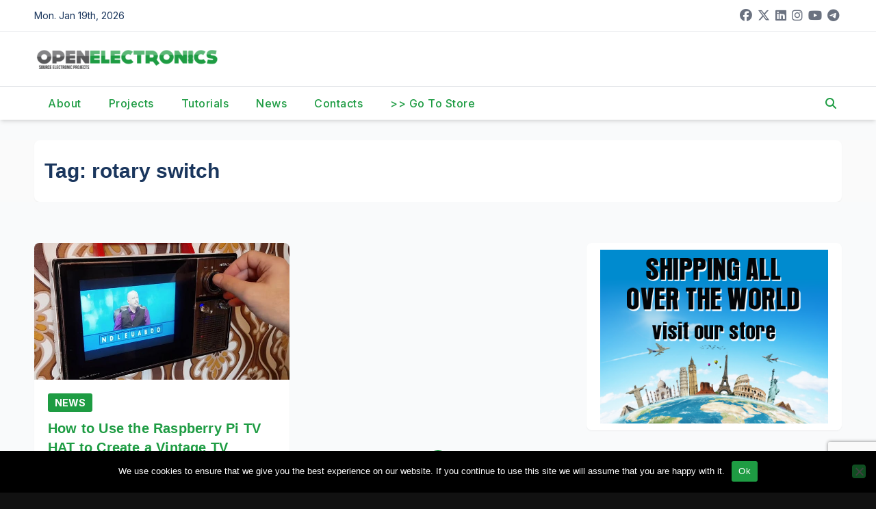

--- FILE ---
content_type: text/html; charset=utf-8
request_url: https://www.google.com/recaptcha/api2/anchor?ar=1&k=6Ldb0ocUAAAAAKKr0Y6etEKAEQSGlc8oLsPsurkE&co=aHR0cHM6Ly93d3cub3Blbi1lbGVjdHJvbmljcy5vcmc6NDQz&hl=en&v=PoyoqOPhxBO7pBk68S4YbpHZ&size=invisible&anchor-ms=20000&execute-ms=30000&cb=rpxp5ugusp39
body_size: 48700
content:
<!DOCTYPE HTML><html dir="ltr" lang="en"><head><meta http-equiv="Content-Type" content="text/html; charset=UTF-8">
<meta http-equiv="X-UA-Compatible" content="IE=edge">
<title>reCAPTCHA</title>
<style type="text/css">
/* cyrillic-ext */
@font-face {
  font-family: 'Roboto';
  font-style: normal;
  font-weight: 400;
  font-stretch: 100%;
  src: url(//fonts.gstatic.com/s/roboto/v48/KFO7CnqEu92Fr1ME7kSn66aGLdTylUAMa3GUBHMdazTgWw.woff2) format('woff2');
  unicode-range: U+0460-052F, U+1C80-1C8A, U+20B4, U+2DE0-2DFF, U+A640-A69F, U+FE2E-FE2F;
}
/* cyrillic */
@font-face {
  font-family: 'Roboto';
  font-style: normal;
  font-weight: 400;
  font-stretch: 100%;
  src: url(//fonts.gstatic.com/s/roboto/v48/KFO7CnqEu92Fr1ME7kSn66aGLdTylUAMa3iUBHMdazTgWw.woff2) format('woff2');
  unicode-range: U+0301, U+0400-045F, U+0490-0491, U+04B0-04B1, U+2116;
}
/* greek-ext */
@font-face {
  font-family: 'Roboto';
  font-style: normal;
  font-weight: 400;
  font-stretch: 100%;
  src: url(//fonts.gstatic.com/s/roboto/v48/KFO7CnqEu92Fr1ME7kSn66aGLdTylUAMa3CUBHMdazTgWw.woff2) format('woff2');
  unicode-range: U+1F00-1FFF;
}
/* greek */
@font-face {
  font-family: 'Roboto';
  font-style: normal;
  font-weight: 400;
  font-stretch: 100%;
  src: url(//fonts.gstatic.com/s/roboto/v48/KFO7CnqEu92Fr1ME7kSn66aGLdTylUAMa3-UBHMdazTgWw.woff2) format('woff2');
  unicode-range: U+0370-0377, U+037A-037F, U+0384-038A, U+038C, U+038E-03A1, U+03A3-03FF;
}
/* math */
@font-face {
  font-family: 'Roboto';
  font-style: normal;
  font-weight: 400;
  font-stretch: 100%;
  src: url(//fonts.gstatic.com/s/roboto/v48/KFO7CnqEu92Fr1ME7kSn66aGLdTylUAMawCUBHMdazTgWw.woff2) format('woff2');
  unicode-range: U+0302-0303, U+0305, U+0307-0308, U+0310, U+0312, U+0315, U+031A, U+0326-0327, U+032C, U+032F-0330, U+0332-0333, U+0338, U+033A, U+0346, U+034D, U+0391-03A1, U+03A3-03A9, U+03B1-03C9, U+03D1, U+03D5-03D6, U+03F0-03F1, U+03F4-03F5, U+2016-2017, U+2034-2038, U+203C, U+2040, U+2043, U+2047, U+2050, U+2057, U+205F, U+2070-2071, U+2074-208E, U+2090-209C, U+20D0-20DC, U+20E1, U+20E5-20EF, U+2100-2112, U+2114-2115, U+2117-2121, U+2123-214F, U+2190, U+2192, U+2194-21AE, U+21B0-21E5, U+21F1-21F2, U+21F4-2211, U+2213-2214, U+2216-22FF, U+2308-230B, U+2310, U+2319, U+231C-2321, U+2336-237A, U+237C, U+2395, U+239B-23B7, U+23D0, U+23DC-23E1, U+2474-2475, U+25AF, U+25B3, U+25B7, U+25BD, U+25C1, U+25CA, U+25CC, U+25FB, U+266D-266F, U+27C0-27FF, U+2900-2AFF, U+2B0E-2B11, U+2B30-2B4C, U+2BFE, U+3030, U+FF5B, U+FF5D, U+1D400-1D7FF, U+1EE00-1EEFF;
}
/* symbols */
@font-face {
  font-family: 'Roboto';
  font-style: normal;
  font-weight: 400;
  font-stretch: 100%;
  src: url(//fonts.gstatic.com/s/roboto/v48/KFO7CnqEu92Fr1ME7kSn66aGLdTylUAMaxKUBHMdazTgWw.woff2) format('woff2');
  unicode-range: U+0001-000C, U+000E-001F, U+007F-009F, U+20DD-20E0, U+20E2-20E4, U+2150-218F, U+2190, U+2192, U+2194-2199, U+21AF, U+21E6-21F0, U+21F3, U+2218-2219, U+2299, U+22C4-22C6, U+2300-243F, U+2440-244A, U+2460-24FF, U+25A0-27BF, U+2800-28FF, U+2921-2922, U+2981, U+29BF, U+29EB, U+2B00-2BFF, U+4DC0-4DFF, U+FFF9-FFFB, U+10140-1018E, U+10190-1019C, U+101A0, U+101D0-101FD, U+102E0-102FB, U+10E60-10E7E, U+1D2C0-1D2D3, U+1D2E0-1D37F, U+1F000-1F0FF, U+1F100-1F1AD, U+1F1E6-1F1FF, U+1F30D-1F30F, U+1F315, U+1F31C, U+1F31E, U+1F320-1F32C, U+1F336, U+1F378, U+1F37D, U+1F382, U+1F393-1F39F, U+1F3A7-1F3A8, U+1F3AC-1F3AF, U+1F3C2, U+1F3C4-1F3C6, U+1F3CA-1F3CE, U+1F3D4-1F3E0, U+1F3ED, U+1F3F1-1F3F3, U+1F3F5-1F3F7, U+1F408, U+1F415, U+1F41F, U+1F426, U+1F43F, U+1F441-1F442, U+1F444, U+1F446-1F449, U+1F44C-1F44E, U+1F453, U+1F46A, U+1F47D, U+1F4A3, U+1F4B0, U+1F4B3, U+1F4B9, U+1F4BB, U+1F4BF, U+1F4C8-1F4CB, U+1F4D6, U+1F4DA, U+1F4DF, U+1F4E3-1F4E6, U+1F4EA-1F4ED, U+1F4F7, U+1F4F9-1F4FB, U+1F4FD-1F4FE, U+1F503, U+1F507-1F50B, U+1F50D, U+1F512-1F513, U+1F53E-1F54A, U+1F54F-1F5FA, U+1F610, U+1F650-1F67F, U+1F687, U+1F68D, U+1F691, U+1F694, U+1F698, U+1F6AD, U+1F6B2, U+1F6B9-1F6BA, U+1F6BC, U+1F6C6-1F6CF, U+1F6D3-1F6D7, U+1F6E0-1F6EA, U+1F6F0-1F6F3, U+1F6F7-1F6FC, U+1F700-1F7FF, U+1F800-1F80B, U+1F810-1F847, U+1F850-1F859, U+1F860-1F887, U+1F890-1F8AD, U+1F8B0-1F8BB, U+1F8C0-1F8C1, U+1F900-1F90B, U+1F93B, U+1F946, U+1F984, U+1F996, U+1F9E9, U+1FA00-1FA6F, U+1FA70-1FA7C, U+1FA80-1FA89, U+1FA8F-1FAC6, U+1FACE-1FADC, U+1FADF-1FAE9, U+1FAF0-1FAF8, U+1FB00-1FBFF;
}
/* vietnamese */
@font-face {
  font-family: 'Roboto';
  font-style: normal;
  font-weight: 400;
  font-stretch: 100%;
  src: url(//fonts.gstatic.com/s/roboto/v48/KFO7CnqEu92Fr1ME7kSn66aGLdTylUAMa3OUBHMdazTgWw.woff2) format('woff2');
  unicode-range: U+0102-0103, U+0110-0111, U+0128-0129, U+0168-0169, U+01A0-01A1, U+01AF-01B0, U+0300-0301, U+0303-0304, U+0308-0309, U+0323, U+0329, U+1EA0-1EF9, U+20AB;
}
/* latin-ext */
@font-face {
  font-family: 'Roboto';
  font-style: normal;
  font-weight: 400;
  font-stretch: 100%;
  src: url(//fonts.gstatic.com/s/roboto/v48/KFO7CnqEu92Fr1ME7kSn66aGLdTylUAMa3KUBHMdazTgWw.woff2) format('woff2');
  unicode-range: U+0100-02BA, U+02BD-02C5, U+02C7-02CC, U+02CE-02D7, U+02DD-02FF, U+0304, U+0308, U+0329, U+1D00-1DBF, U+1E00-1E9F, U+1EF2-1EFF, U+2020, U+20A0-20AB, U+20AD-20C0, U+2113, U+2C60-2C7F, U+A720-A7FF;
}
/* latin */
@font-face {
  font-family: 'Roboto';
  font-style: normal;
  font-weight: 400;
  font-stretch: 100%;
  src: url(//fonts.gstatic.com/s/roboto/v48/KFO7CnqEu92Fr1ME7kSn66aGLdTylUAMa3yUBHMdazQ.woff2) format('woff2');
  unicode-range: U+0000-00FF, U+0131, U+0152-0153, U+02BB-02BC, U+02C6, U+02DA, U+02DC, U+0304, U+0308, U+0329, U+2000-206F, U+20AC, U+2122, U+2191, U+2193, U+2212, U+2215, U+FEFF, U+FFFD;
}
/* cyrillic-ext */
@font-face {
  font-family: 'Roboto';
  font-style: normal;
  font-weight: 500;
  font-stretch: 100%;
  src: url(//fonts.gstatic.com/s/roboto/v48/KFO7CnqEu92Fr1ME7kSn66aGLdTylUAMa3GUBHMdazTgWw.woff2) format('woff2');
  unicode-range: U+0460-052F, U+1C80-1C8A, U+20B4, U+2DE0-2DFF, U+A640-A69F, U+FE2E-FE2F;
}
/* cyrillic */
@font-face {
  font-family: 'Roboto';
  font-style: normal;
  font-weight: 500;
  font-stretch: 100%;
  src: url(//fonts.gstatic.com/s/roboto/v48/KFO7CnqEu92Fr1ME7kSn66aGLdTylUAMa3iUBHMdazTgWw.woff2) format('woff2');
  unicode-range: U+0301, U+0400-045F, U+0490-0491, U+04B0-04B1, U+2116;
}
/* greek-ext */
@font-face {
  font-family: 'Roboto';
  font-style: normal;
  font-weight: 500;
  font-stretch: 100%;
  src: url(//fonts.gstatic.com/s/roboto/v48/KFO7CnqEu92Fr1ME7kSn66aGLdTylUAMa3CUBHMdazTgWw.woff2) format('woff2');
  unicode-range: U+1F00-1FFF;
}
/* greek */
@font-face {
  font-family: 'Roboto';
  font-style: normal;
  font-weight: 500;
  font-stretch: 100%;
  src: url(//fonts.gstatic.com/s/roboto/v48/KFO7CnqEu92Fr1ME7kSn66aGLdTylUAMa3-UBHMdazTgWw.woff2) format('woff2');
  unicode-range: U+0370-0377, U+037A-037F, U+0384-038A, U+038C, U+038E-03A1, U+03A3-03FF;
}
/* math */
@font-face {
  font-family: 'Roboto';
  font-style: normal;
  font-weight: 500;
  font-stretch: 100%;
  src: url(//fonts.gstatic.com/s/roboto/v48/KFO7CnqEu92Fr1ME7kSn66aGLdTylUAMawCUBHMdazTgWw.woff2) format('woff2');
  unicode-range: U+0302-0303, U+0305, U+0307-0308, U+0310, U+0312, U+0315, U+031A, U+0326-0327, U+032C, U+032F-0330, U+0332-0333, U+0338, U+033A, U+0346, U+034D, U+0391-03A1, U+03A3-03A9, U+03B1-03C9, U+03D1, U+03D5-03D6, U+03F0-03F1, U+03F4-03F5, U+2016-2017, U+2034-2038, U+203C, U+2040, U+2043, U+2047, U+2050, U+2057, U+205F, U+2070-2071, U+2074-208E, U+2090-209C, U+20D0-20DC, U+20E1, U+20E5-20EF, U+2100-2112, U+2114-2115, U+2117-2121, U+2123-214F, U+2190, U+2192, U+2194-21AE, U+21B0-21E5, U+21F1-21F2, U+21F4-2211, U+2213-2214, U+2216-22FF, U+2308-230B, U+2310, U+2319, U+231C-2321, U+2336-237A, U+237C, U+2395, U+239B-23B7, U+23D0, U+23DC-23E1, U+2474-2475, U+25AF, U+25B3, U+25B7, U+25BD, U+25C1, U+25CA, U+25CC, U+25FB, U+266D-266F, U+27C0-27FF, U+2900-2AFF, U+2B0E-2B11, U+2B30-2B4C, U+2BFE, U+3030, U+FF5B, U+FF5D, U+1D400-1D7FF, U+1EE00-1EEFF;
}
/* symbols */
@font-face {
  font-family: 'Roboto';
  font-style: normal;
  font-weight: 500;
  font-stretch: 100%;
  src: url(//fonts.gstatic.com/s/roboto/v48/KFO7CnqEu92Fr1ME7kSn66aGLdTylUAMaxKUBHMdazTgWw.woff2) format('woff2');
  unicode-range: U+0001-000C, U+000E-001F, U+007F-009F, U+20DD-20E0, U+20E2-20E4, U+2150-218F, U+2190, U+2192, U+2194-2199, U+21AF, U+21E6-21F0, U+21F3, U+2218-2219, U+2299, U+22C4-22C6, U+2300-243F, U+2440-244A, U+2460-24FF, U+25A0-27BF, U+2800-28FF, U+2921-2922, U+2981, U+29BF, U+29EB, U+2B00-2BFF, U+4DC0-4DFF, U+FFF9-FFFB, U+10140-1018E, U+10190-1019C, U+101A0, U+101D0-101FD, U+102E0-102FB, U+10E60-10E7E, U+1D2C0-1D2D3, U+1D2E0-1D37F, U+1F000-1F0FF, U+1F100-1F1AD, U+1F1E6-1F1FF, U+1F30D-1F30F, U+1F315, U+1F31C, U+1F31E, U+1F320-1F32C, U+1F336, U+1F378, U+1F37D, U+1F382, U+1F393-1F39F, U+1F3A7-1F3A8, U+1F3AC-1F3AF, U+1F3C2, U+1F3C4-1F3C6, U+1F3CA-1F3CE, U+1F3D4-1F3E0, U+1F3ED, U+1F3F1-1F3F3, U+1F3F5-1F3F7, U+1F408, U+1F415, U+1F41F, U+1F426, U+1F43F, U+1F441-1F442, U+1F444, U+1F446-1F449, U+1F44C-1F44E, U+1F453, U+1F46A, U+1F47D, U+1F4A3, U+1F4B0, U+1F4B3, U+1F4B9, U+1F4BB, U+1F4BF, U+1F4C8-1F4CB, U+1F4D6, U+1F4DA, U+1F4DF, U+1F4E3-1F4E6, U+1F4EA-1F4ED, U+1F4F7, U+1F4F9-1F4FB, U+1F4FD-1F4FE, U+1F503, U+1F507-1F50B, U+1F50D, U+1F512-1F513, U+1F53E-1F54A, U+1F54F-1F5FA, U+1F610, U+1F650-1F67F, U+1F687, U+1F68D, U+1F691, U+1F694, U+1F698, U+1F6AD, U+1F6B2, U+1F6B9-1F6BA, U+1F6BC, U+1F6C6-1F6CF, U+1F6D3-1F6D7, U+1F6E0-1F6EA, U+1F6F0-1F6F3, U+1F6F7-1F6FC, U+1F700-1F7FF, U+1F800-1F80B, U+1F810-1F847, U+1F850-1F859, U+1F860-1F887, U+1F890-1F8AD, U+1F8B0-1F8BB, U+1F8C0-1F8C1, U+1F900-1F90B, U+1F93B, U+1F946, U+1F984, U+1F996, U+1F9E9, U+1FA00-1FA6F, U+1FA70-1FA7C, U+1FA80-1FA89, U+1FA8F-1FAC6, U+1FACE-1FADC, U+1FADF-1FAE9, U+1FAF0-1FAF8, U+1FB00-1FBFF;
}
/* vietnamese */
@font-face {
  font-family: 'Roboto';
  font-style: normal;
  font-weight: 500;
  font-stretch: 100%;
  src: url(//fonts.gstatic.com/s/roboto/v48/KFO7CnqEu92Fr1ME7kSn66aGLdTylUAMa3OUBHMdazTgWw.woff2) format('woff2');
  unicode-range: U+0102-0103, U+0110-0111, U+0128-0129, U+0168-0169, U+01A0-01A1, U+01AF-01B0, U+0300-0301, U+0303-0304, U+0308-0309, U+0323, U+0329, U+1EA0-1EF9, U+20AB;
}
/* latin-ext */
@font-face {
  font-family: 'Roboto';
  font-style: normal;
  font-weight: 500;
  font-stretch: 100%;
  src: url(//fonts.gstatic.com/s/roboto/v48/KFO7CnqEu92Fr1ME7kSn66aGLdTylUAMa3KUBHMdazTgWw.woff2) format('woff2');
  unicode-range: U+0100-02BA, U+02BD-02C5, U+02C7-02CC, U+02CE-02D7, U+02DD-02FF, U+0304, U+0308, U+0329, U+1D00-1DBF, U+1E00-1E9F, U+1EF2-1EFF, U+2020, U+20A0-20AB, U+20AD-20C0, U+2113, U+2C60-2C7F, U+A720-A7FF;
}
/* latin */
@font-face {
  font-family: 'Roboto';
  font-style: normal;
  font-weight: 500;
  font-stretch: 100%;
  src: url(//fonts.gstatic.com/s/roboto/v48/KFO7CnqEu92Fr1ME7kSn66aGLdTylUAMa3yUBHMdazQ.woff2) format('woff2');
  unicode-range: U+0000-00FF, U+0131, U+0152-0153, U+02BB-02BC, U+02C6, U+02DA, U+02DC, U+0304, U+0308, U+0329, U+2000-206F, U+20AC, U+2122, U+2191, U+2193, U+2212, U+2215, U+FEFF, U+FFFD;
}
/* cyrillic-ext */
@font-face {
  font-family: 'Roboto';
  font-style: normal;
  font-weight: 900;
  font-stretch: 100%;
  src: url(//fonts.gstatic.com/s/roboto/v48/KFO7CnqEu92Fr1ME7kSn66aGLdTylUAMa3GUBHMdazTgWw.woff2) format('woff2');
  unicode-range: U+0460-052F, U+1C80-1C8A, U+20B4, U+2DE0-2DFF, U+A640-A69F, U+FE2E-FE2F;
}
/* cyrillic */
@font-face {
  font-family: 'Roboto';
  font-style: normal;
  font-weight: 900;
  font-stretch: 100%;
  src: url(//fonts.gstatic.com/s/roboto/v48/KFO7CnqEu92Fr1ME7kSn66aGLdTylUAMa3iUBHMdazTgWw.woff2) format('woff2');
  unicode-range: U+0301, U+0400-045F, U+0490-0491, U+04B0-04B1, U+2116;
}
/* greek-ext */
@font-face {
  font-family: 'Roboto';
  font-style: normal;
  font-weight: 900;
  font-stretch: 100%;
  src: url(//fonts.gstatic.com/s/roboto/v48/KFO7CnqEu92Fr1ME7kSn66aGLdTylUAMa3CUBHMdazTgWw.woff2) format('woff2');
  unicode-range: U+1F00-1FFF;
}
/* greek */
@font-face {
  font-family: 'Roboto';
  font-style: normal;
  font-weight: 900;
  font-stretch: 100%;
  src: url(//fonts.gstatic.com/s/roboto/v48/KFO7CnqEu92Fr1ME7kSn66aGLdTylUAMa3-UBHMdazTgWw.woff2) format('woff2');
  unicode-range: U+0370-0377, U+037A-037F, U+0384-038A, U+038C, U+038E-03A1, U+03A3-03FF;
}
/* math */
@font-face {
  font-family: 'Roboto';
  font-style: normal;
  font-weight: 900;
  font-stretch: 100%;
  src: url(//fonts.gstatic.com/s/roboto/v48/KFO7CnqEu92Fr1ME7kSn66aGLdTylUAMawCUBHMdazTgWw.woff2) format('woff2');
  unicode-range: U+0302-0303, U+0305, U+0307-0308, U+0310, U+0312, U+0315, U+031A, U+0326-0327, U+032C, U+032F-0330, U+0332-0333, U+0338, U+033A, U+0346, U+034D, U+0391-03A1, U+03A3-03A9, U+03B1-03C9, U+03D1, U+03D5-03D6, U+03F0-03F1, U+03F4-03F5, U+2016-2017, U+2034-2038, U+203C, U+2040, U+2043, U+2047, U+2050, U+2057, U+205F, U+2070-2071, U+2074-208E, U+2090-209C, U+20D0-20DC, U+20E1, U+20E5-20EF, U+2100-2112, U+2114-2115, U+2117-2121, U+2123-214F, U+2190, U+2192, U+2194-21AE, U+21B0-21E5, U+21F1-21F2, U+21F4-2211, U+2213-2214, U+2216-22FF, U+2308-230B, U+2310, U+2319, U+231C-2321, U+2336-237A, U+237C, U+2395, U+239B-23B7, U+23D0, U+23DC-23E1, U+2474-2475, U+25AF, U+25B3, U+25B7, U+25BD, U+25C1, U+25CA, U+25CC, U+25FB, U+266D-266F, U+27C0-27FF, U+2900-2AFF, U+2B0E-2B11, U+2B30-2B4C, U+2BFE, U+3030, U+FF5B, U+FF5D, U+1D400-1D7FF, U+1EE00-1EEFF;
}
/* symbols */
@font-face {
  font-family: 'Roboto';
  font-style: normal;
  font-weight: 900;
  font-stretch: 100%;
  src: url(//fonts.gstatic.com/s/roboto/v48/KFO7CnqEu92Fr1ME7kSn66aGLdTylUAMaxKUBHMdazTgWw.woff2) format('woff2');
  unicode-range: U+0001-000C, U+000E-001F, U+007F-009F, U+20DD-20E0, U+20E2-20E4, U+2150-218F, U+2190, U+2192, U+2194-2199, U+21AF, U+21E6-21F0, U+21F3, U+2218-2219, U+2299, U+22C4-22C6, U+2300-243F, U+2440-244A, U+2460-24FF, U+25A0-27BF, U+2800-28FF, U+2921-2922, U+2981, U+29BF, U+29EB, U+2B00-2BFF, U+4DC0-4DFF, U+FFF9-FFFB, U+10140-1018E, U+10190-1019C, U+101A0, U+101D0-101FD, U+102E0-102FB, U+10E60-10E7E, U+1D2C0-1D2D3, U+1D2E0-1D37F, U+1F000-1F0FF, U+1F100-1F1AD, U+1F1E6-1F1FF, U+1F30D-1F30F, U+1F315, U+1F31C, U+1F31E, U+1F320-1F32C, U+1F336, U+1F378, U+1F37D, U+1F382, U+1F393-1F39F, U+1F3A7-1F3A8, U+1F3AC-1F3AF, U+1F3C2, U+1F3C4-1F3C6, U+1F3CA-1F3CE, U+1F3D4-1F3E0, U+1F3ED, U+1F3F1-1F3F3, U+1F3F5-1F3F7, U+1F408, U+1F415, U+1F41F, U+1F426, U+1F43F, U+1F441-1F442, U+1F444, U+1F446-1F449, U+1F44C-1F44E, U+1F453, U+1F46A, U+1F47D, U+1F4A3, U+1F4B0, U+1F4B3, U+1F4B9, U+1F4BB, U+1F4BF, U+1F4C8-1F4CB, U+1F4D6, U+1F4DA, U+1F4DF, U+1F4E3-1F4E6, U+1F4EA-1F4ED, U+1F4F7, U+1F4F9-1F4FB, U+1F4FD-1F4FE, U+1F503, U+1F507-1F50B, U+1F50D, U+1F512-1F513, U+1F53E-1F54A, U+1F54F-1F5FA, U+1F610, U+1F650-1F67F, U+1F687, U+1F68D, U+1F691, U+1F694, U+1F698, U+1F6AD, U+1F6B2, U+1F6B9-1F6BA, U+1F6BC, U+1F6C6-1F6CF, U+1F6D3-1F6D7, U+1F6E0-1F6EA, U+1F6F0-1F6F3, U+1F6F7-1F6FC, U+1F700-1F7FF, U+1F800-1F80B, U+1F810-1F847, U+1F850-1F859, U+1F860-1F887, U+1F890-1F8AD, U+1F8B0-1F8BB, U+1F8C0-1F8C1, U+1F900-1F90B, U+1F93B, U+1F946, U+1F984, U+1F996, U+1F9E9, U+1FA00-1FA6F, U+1FA70-1FA7C, U+1FA80-1FA89, U+1FA8F-1FAC6, U+1FACE-1FADC, U+1FADF-1FAE9, U+1FAF0-1FAF8, U+1FB00-1FBFF;
}
/* vietnamese */
@font-face {
  font-family: 'Roboto';
  font-style: normal;
  font-weight: 900;
  font-stretch: 100%;
  src: url(//fonts.gstatic.com/s/roboto/v48/KFO7CnqEu92Fr1ME7kSn66aGLdTylUAMa3OUBHMdazTgWw.woff2) format('woff2');
  unicode-range: U+0102-0103, U+0110-0111, U+0128-0129, U+0168-0169, U+01A0-01A1, U+01AF-01B0, U+0300-0301, U+0303-0304, U+0308-0309, U+0323, U+0329, U+1EA0-1EF9, U+20AB;
}
/* latin-ext */
@font-face {
  font-family: 'Roboto';
  font-style: normal;
  font-weight: 900;
  font-stretch: 100%;
  src: url(//fonts.gstatic.com/s/roboto/v48/KFO7CnqEu92Fr1ME7kSn66aGLdTylUAMa3KUBHMdazTgWw.woff2) format('woff2');
  unicode-range: U+0100-02BA, U+02BD-02C5, U+02C7-02CC, U+02CE-02D7, U+02DD-02FF, U+0304, U+0308, U+0329, U+1D00-1DBF, U+1E00-1E9F, U+1EF2-1EFF, U+2020, U+20A0-20AB, U+20AD-20C0, U+2113, U+2C60-2C7F, U+A720-A7FF;
}
/* latin */
@font-face {
  font-family: 'Roboto';
  font-style: normal;
  font-weight: 900;
  font-stretch: 100%;
  src: url(//fonts.gstatic.com/s/roboto/v48/KFO7CnqEu92Fr1ME7kSn66aGLdTylUAMa3yUBHMdazQ.woff2) format('woff2');
  unicode-range: U+0000-00FF, U+0131, U+0152-0153, U+02BB-02BC, U+02C6, U+02DA, U+02DC, U+0304, U+0308, U+0329, U+2000-206F, U+20AC, U+2122, U+2191, U+2193, U+2212, U+2215, U+FEFF, U+FFFD;
}

</style>
<link rel="stylesheet" type="text/css" href="https://www.gstatic.com/recaptcha/releases/PoyoqOPhxBO7pBk68S4YbpHZ/styles__ltr.css">
<script nonce="vXlNtfmZ5KQXmYvaxEI97A" type="text/javascript">window['__recaptcha_api'] = 'https://www.google.com/recaptcha/api2/';</script>
<script type="text/javascript" src="https://www.gstatic.com/recaptcha/releases/PoyoqOPhxBO7pBk68S4YbpHZ/recaptcha__en.js" nonce="vXlNtfmZ5KQXmYvaxEI97A">
      
    </script></head>
<body><div id="rc-anchor-alert" class="rc-anchor-alert"></div>
<input type="hidden" id="recaptcha-token" value="[base64]">
<script type="text/javascript" nonce="vXlNtfmZ5KQXmYvaxEI97A">
      recaptcha.anchor.Main.init("[\x22ainput\x22,[\x22bgdata\x22,\x22\x22,\[base64]/[base64]/[base64]/KE4oMTI0LHYsdi5HKSxMWihsLHYpKTpOKDEyNCx2LGwpLFYpLHYpLFQpKSxGKDE3MSx2KX0scjc9ZnVuY3Rpb24obCl7cmV0dXJuIGx9LEM9ZnVuY3Rpb24obCxWLHYpe04odixsLFYpLFZbYWtdPTI3OTZ9LG49ZnVuY3Rpb24obCxWKXtWLlg9KChWLlg/[base64]/[base64]/[base64]/[base64]/[base64]/[base64]/[base64]/[base64]/[base64]/[base64]/[base64]\\u003d\x22,\[base64]\x22,\x22al8gwp/CpMOmC8KufsKZW2sFw5bCjyUZNhY/wrnCowzDqMKXw6TDhX7CnsOmOTbCm8KYDMKzwo3CjEhtfMKzM8ORSMKFCsOrw5/CpE/CtsK3RmUAwrBtG8OAGXMDCsK5B8Olw6TDlsKCw5HCkMOoGcKAUzRlw7jCgsKtw6Z8wpTDtlbCksOrwpPCqUnCmTbDkEwkw4DCsVV6w5LClQzDlWVfwrfDtFbDuMOIW2fCg8Onwqd7T8KpNGs1AsKQw5Zjw43DicKPw4bCkR8/YcOkw5jDjcKXwrx1wocFRMK7Q0vDv2LDscKjwo/CisKYwphFwrTDmEvCoCnCtsKgw4BrdW9Ye2PCmG7CiDDChcK5wozDqsOPHsOuXsOtwokHDMKVwpBLw7F7woBOwoFeO8Ozw7HCjCHClMK8VXcXGcKLwpbDtB5DwoNgdsKnAsOnThjCgXRHPlPCujxbw5YUX8KKE8KDw6nDnW3ClQfDgMK7ecOIwpTCpW/CkVLCsEPCmx5aKsKQwqHCnCUmwoVfw6zCjXNADU00BA0iwqjDozbDtsOzSh7Cg8OqWBdawoY9wqN9woFgwr3DjlIJw7LDvx/Cn8OvAW/CsC42wqbClDgsE0TCrAQ+cMOEWGLCgHEnw77DqsKkwqUndVbCrV0LM8KTL8OvwoTDlwrCuFDDr8OmRMKcw7XCi8O7w7VwIR/DuMKsVMKhw6R4KsOdw5sGwrTCm8KOB8KBw4UHw5IRf8OWUE7Cs8O+wrd3w4zCqsKJw7fDh8O7MxvDnsKHDi/CpV7Ci3LClMKtw5EsesOhWlxfJTJMJ0EIw43CoSELw5bDqmrDpcOGwp8Sw6XCn24fFgfDuE8BB1PDiBQlw4oPCxnCpcOdwrjCnyxYw5Jfw6DDl8K+woPCt3HCoMOIwroPwp7Cj8O9aMK8EA0Aw6QLBcKzQsKVXi5zcMKkwp/CjxfDmlpvw7BRI8K+w73Dn8OSw5h5WMOnw7XCk0LCnlY+Q2Qjw5tnAlDClMK9w7FpGChIQlsdwptvw5wAAcKKNi9VwoM4w7tiUQDDvMOxwqBFw4TDjn50XsOra1d/SsOXw6/[base64]/CoRZtw7TCnAIxBsOAFMO9woDCvGAxwp3DrUvDg3fCp2bDnHzCkzDDrcK3wpEnd8KbTEnDrQ/CtMObA8O7blfDlX/CimfDmz/ChsOOCRo1wpBdw5vCusKMw4LDkEnDvMOWw6rCi8ORVwrCggbDvcOzEMKRWcO3csO4VMK2w6rDmsOxw7UdeW/CiQnCmcOGZMOVwq7ClcOTGGo7AMOpwrhtSy8vwq5ALDHCqMOrJcKhw5dQccK/w6wdwo3DpMKiw5fDv8OlwpbCjcKmYW7CgwUFwobDgivCh3nCiMKZBsO4w5BUC8KAw7RYY8Oqw5t1WVArwoljwpvCkMKbw53Dg8OtdiQZTsODwonClV/Cv8KHacK4wrbDiMOXw5DCtifDvcOtwosWFcOhMGg7IcOIB3PDr3QlfcOzBcKTwrdvAsOZwp3CoikECGIow7sBwqzDlcO5wr/CicKJSB1TUsKlw5Ydwq3CsEFrUMKLwrHCtMO9L2lpHsOcw69Wwq/Cu8K/CELClWzCjsKkw58ow7rCm8KpRMKuPDfDhsOwJHvCv8Ojwp3CkMKhwo1sw7XCssKfSMKGasKaX1HCnsOWTsK9w4kXYEYdwqPDoMOjf2UVOcKGw7sowr/DvMO8CMKuwrYGwp5YP24Qw58Kw5xcGW9ZwpZww43Dg8KOwqXDlsOGLH3CuWrDg8OWwo4Ewq99w5kIw5A3wrlywo/[base64]/Mm9Ic8O5UsKAA8O4w6kZNMOewo7DvMO3UE/Dj0PDgsKyFsOfwq4zw6/CksOew6jCp8KSJT7DocOqJUHDhcK0w7zCpsKAEjPClcOwLcKFwoR3wq/ClcKVZyDCi3VQZcKfwq3CgAzClXFxU1DDlsOUfVvCtlLCm8OJIQ0EOkjDlz7Cu8K8UxjDk1fDgcONesOww7Yvw5zDhMO4wo54w5vDjwFvwrHClCrChiLDv8OKw6EMWjrCl8Kxw7/CuTnDh8KNL8Olwrc4LMOiGUfCgcKmwrnDmnnDt0FPwrRnP1cyRF4Pwr02wrHDr21sFcKRw4RaWsKYw5fCpMOewpbDmQBGwo46w40lw5VUZhHDtQ8WGMKCwpzDog3DsyZPJWHCmMOTMcOrw4TDhVvCjnlgw5M7wpnCuA/DlBLCm8O1MMOwwrgiCHzCv8OURsK/PcKAd8OMcsOfNcKFw4/CgHVVw6l8UEUBwo55wqEwH3MfKcK8BsOTw5TDt8KSInjCox5xUgbCjAjCulzCiMKUQsK8c3/DsStvTMOGwrXDqcKRw5g2fGZPwr40Qg7CsUN4wpd0w5NwworCo1PDvsO9wrvDo0PDkX1swpjDqMKRX8OWOk3Dl8Klw4oXwpnCpnAPfcKSOcKLwogAw5o4wrsXK8KuSyU/wqvDuMKmw4jDjFLCtsKaw6k/w4oWa2Uew6Qed20bW8K3wqfDthLCu8OOOsO/wqFTworDn0FcwrHDuMOVw4JdKMOJYMKcwr9uw4jDgMKiHcO9cgYcw60MwpbCmMK3E8Oawp/CjMKvwovCglQnOMKcw4ADbiBxw7/CgxTDkBDChMKVdh/ClgrCncKdCh8UWSYDYMKsw4dTwpsnJiPDv0Rvw6rDjA4XwrPCnhnDrsOPKTxLw5kPfillw7Fyc8OWUsKBw6E1F8KVFHnCqBQMbz3DgcOuUsK5CUpIaxzDmsO5Dm7CjlLCj1PDtkc/wpLCvMOtXMOYw4nDhMOjw4vDj0gGw7fCrzDDogzCnQFxw7R+w6/DrsOzw6/[base64]/DlWBywoJVw7bDqC/CnR0OVAhTw453N8OXwp/Cu8OmwqDDv8K6w7Qxwpltw49VwpE5w43Dk2vCncKLdMKdZ28+SMKuwotnW8ONBD9waMOibinCiz9OwosUTcKFCGTCvG3CisKdBsO9w4/DjX/[base64]/w7ASacOyIwvDn8O+w6TCq1MXPMOUwoLDgHPCiGhDN8KGSULDvsKXIwDDsW/Dn8KAPMK5wqFjE37CvhzCgmlew7DDigbDpcOKwqdTISA1GRt8FV0VPsOiwogUQWvClMO7wo7DicOlw5TDul3DpcKfw5fDpMOnw5ksPyrDm2k7wpbDl8OoAcK/w6PCt2fDm2E9w5Ipwr5IacOlwq3Cu8OjWxBoJTrDmj1cwqzDpMK9w7l8b2LDhlY7w7lyRcOCwp3Ct3QCw4t2WsOAwrABwoEMcQNUwoQxMR1FIwnCjsO3w7A1w5LDlHQ/[base64]/CrsK4XcOEw4DComlGw7DClkoAw6RFG8KgF2bCp39VQsOAesKROMKbw5sKwq8QW8OJw7jCq8OwTFfDh8KPw5PDgsKCw6Z/wo8eU3Uzwo/DvEAhHMKgH8K/VsOow6snYSDCi2pABnt/[base64]/XMOMw7TDqMOQw77CpMOmDGLCkxPDtcKpYMOHw7F+wqXCkcOjwqRZw6B/Uh8kw73CmsO+HcOow7BYworDkHfClQ7Cu8OWw7bCp8O8cMKfwpoWwofCrsOYwqBFwprDgArDmRDCqEJIwrPCpkTCkCJUesKGbMOew5R/w73DmcOeTsKTLn1ydMOHw4bDpsOvw4zDkcKlw4rCo8OCGMKcRxHCrFfDhsOvwp3DpMOgw4jCu8KhNcOSw7sPa2FeC1/DmcO4LMOswqFyw7ZYw6bDncKSw68pwqrDncKoYMOKw4Uxw5c8CMOdch7Co0HClVRhw5HCiMKPPCXCs1E3LEbCgMKNPcKOwpIHw6vDqsO1eSJqM8KaHU9fFcOpSWLCpwF+w4HCqHFRwp/Ck0jCvj4Vw6YwwqXDpsOjwqDClAwTJMOld8KuRglwdz3DpjDChMK+wpvDozVOw5LDisKrMsKAK8KWVMKdwrTCmkTDvcOsw7pCw6BCwrzCtgDCgDMxFcO2wqfCksKIwoslZ8OpwrzCvMOSHD3DlDDDlgzDn2EPVW/Dp8O9woFJCG7DmRFXDkc4wqdzw7HCpTRyY8OFw4B2YMKgQAk1w5sMZsKOwqcmwp1JMk5HU8OUwpt7dGbDlsKbDsKsw4sIKcOPwoMGX0DDrWfDjETDnk7CgExMw4lyZMKTwrRnw4QzZhjCocORGcOPw4bDu3/Duj1Qw4nDuVbDoFjCjsO7w4jCjyoLQHLDr8OUwqZ+wpUgDsK3GXHCl8KlwoTDrzUMLWvDtcOmw7Y3MH7CrsO5wplswqvDl8OMbCdIY8Kew7tJwp7DtcOpKMKyw7PDpsKJw6JGBldJwp3Ciy7Ch8KWwrbCksKcO8OIw6/CkiB6w4LCj2sQwpXCtVw0wokhwr/DgWMQwpM/w6XCqMOsf3vDixzChDLCkidHw4/Cj2zCvRzDr3vDpMKow4vCpQImVMOFwpHDnVd5wrTClz3CtXrDvsKtZcKeUWLCjcOOw63Dn27Dqj8+wp9AwqDDvsK1C8KKZcOXdsKewq1ew7dwwoQ4wqkrw7PDk0jDj8KWwqrDsMO8w7/[base64]/DhcOew5LDiis9YMOoUsKtPArDliPDjDjDicKCZGjCqTtawplXwo/[base64]/[base64]/CkmjCscOdwr8uJ8O9w5TDtMKudibCtsOZY3/Cv2Z6wpTDmAdZw5howqh1w6Ipw4nDj8ODIMKzw7IOfRAhAcKuw4xWwq0LXiJfMAzDj3TChnxyw6XDq2VvUVsFw4lNw7jDn8O8b8Kyw6XCp8OxK8O8L8OowrM6w63Cjmtnwo5TwpJTC8OHw6DCusOmRHXCmsKTwpx5AsKkwr7CiMKiVMOtwoBmNgLDnVd+w5HCkB/DkMOgFsOPKxJXw4DCgT8fw7N4DMKMCUnDj8KFw7U6w4nCh8KsVcOhw5c1McK5AcOJw7hVw65ww7/Dq8OLw7k+w7bCh8ObwrDDj8KiIsOrw4wjZ0tAZsKLSWXCjmLCvRTDr8KEYFwBw7h7w5Mrw4nCk25jw7fCuMK6wocOBcOpwrnDpkUJwqR7FWHCoFdcw4REPkBcew/CvHwaPBl4w6tTwrZPwqTCp8Kgw7/DoG7DkD9uw6zCrVRpVR/CksOJdhlFw5Z6Wy/Co8O6wonDh1jDp8KFwqBew5LDq8OePsKiw4sNw4vDk8OkQ8KVD8Ktw6LDqELDk8KXZcKCwo9yw4A5O8OBw7M6w6caw7zChx7DrUTDmC5bT8KsYsKFGMKUw50pb1IMO8KYSDbDswpgGMKHwpljAQE/woPCs3bDucOKHMOtwqnDgV3DpcOiw4vCpGMJwoPCrGPDm8OKw6pubsKJMsKUw4zCs2UQI8KWw7gnIMOWw4lCwqFRJwxYwozCiMK0wpM7VMKSw77CszUDb8O2w7cwCcK/wqZJKMO/wp3CqEnCosOVasO5AVzDkxALw7LCvmPComcgw51QTQNGKCZ4w7RjTDlOw47DrQwPP8O5Z8KXKhoVFDjDsMKSwoxDwp3Ds04iwr7DrApoDcKZasKYclzCmDzDo8OzMcOYwrnDucKHBcK3U8OsHjMZw4BwwpXCoiJEV8O/wqkywoHDg8OMEC7DhMOrwrlldkrDh3xRwpbDoA7DlsK+GcKkKsO/S8KeIT/DvxwEU8K3QsO7wpjDuxZPCsOLwpJSODvDosKHwoTDoMKtDgtnw5nConvDskAmwowlwohlwr/CmjsMw6w4wp9cw7zCr8Kqwp96FA5RFlgEPlfCvkvCm8OcwpVFw5R9CsODwrRySCEGw7IFw5XDvMO2wplrPXvDoMK0L8ObRsKKw5vCrcOuNUvDrSMBHMK1aMOBwobCmmdzHyYANcO9dcKbWsK+wr1gwojCgMKvMn/ChsKnw58SwqErw5bDlxw0w74PfCgzw53Cr24oPmwew7HDhk4MZFHDmMO3Zh/DicOew5dLw6ZxSMKmIBtUPcOOJwEgw6Rkw6Bxw5PDocOhw4FwOx1wwpdSDcKXwoHCkmtNbjprwrcTUl/Dq8OJwoVJw7IkwpzDs8Ktw5oNwr9rwqHDg8Kew5HCtVHDvcKLeg13AkBvwoIDwqEsUsKQw5TDjABfHU3DsMOWwqNHwr52T8KPw6VsXl3CkxpcwqMGwrjCpwTCgws0w7/DoVPDmR3DvsODw6ACFloZw5lfasO8WcKswrDCr0TCm07CimvDkMO0wojDhMKUecKyFMO/w7swwr4bGSVKR8OYPcOewpsVWglUbU8LTsO2PU1ZQzzCg8KDwoV/wqkFDh/Dm8OLYsOXJsKMw4jDisKTGg1Sw4rCplRzwql+UMKOTMO3w5zDulfCj8K1RMKGwokZS1rDlsKbw79hwpJHw6vClMOPEMK/ci0MYMKdw6rDocOYwqscb8OPwrvClcKnXE1HasKVw5gawqYGSMOEw4kOw6kUW8Kaw6UZw5A9AcOAwokJw7HDimrDi2DCsMKPw5Y5w6DCjD3Drgktf8Ksw6AzwprClMKJwoXDnmvDgMOSw7hnR0rCv8Opw5HCrF/DucOSwq7DozXDlMKzZsOeZXRyN1vDkBTCk8OGcMKdGMKiYgtFciZuw6I7w7XCjcKoAMO0EcKqw5B5UwhlwooYAS/Dkxl1QXbCiT3CgsKJwqHDi8OKwoZ2InHCjsKWwrTDrDoQw7hmUcKZw6HDs0TDlANVY8KDw6shJ3l7WsOnHMKBKxjDoyDCsjMRw4vCsV57w4TDlgN7w5zDihI9CzsxKlbCnMKBSDtwc8OOVFsBwq14Ci0rZFN8QXMTwrTDk8KnwqHCtnnDswswwr4/w7bDuG/Cr8KBwrk4AnRPesOHw4/Cn1Jvw73DqMKNWA/CmcOJRMKyw7QDwovDhTldTTh1AHnCqBlYA8Oowo5jw4IrwptOwoDCtcOHw4tUSg4MMcKAw518K8KEYMOJFRjDuhk7w5PCmAbDisKefFTDlcOMwqjCk1wZwrTCicKOUMO+wpPDhU0IDwjCsMKQw6/CjMK1IRlrTDwMR8KDwp7ClMKgw7vCvVTDjSrDmcK5wp3DtEpNBcKzOMO+RE0MXsOdwpVhwpQVECrDp8OmT2FxJsOjw6PChhBhwqpOBklgTk7CnT/ClsO6w7PCtMK3Bi/DpMKSw6DDvMK1PAVMDlfClcOGMmrDtwtMwqJBw50CJ2/[base64]/ChTjCjcOgaMOjwqPDrMOsAlZcFlXCn1ktMzcmEMK/w5Uvw6kUSm8VDsONwpkjb8OzwohHW8Olw5gFw5rCjTnCmz1RG8K7wqnCvcKhw67DpMOsw7vCssOEw53Cg8K6w4dJw5RPI8ONb8K0w69Gw7vCkTpWLFcuI8O4SxJ5f8OJEXDDszRBDEkwwqXCvsO4w7LCnsKVd8OkUsKPf2Nsw7IlwqjCuXRhasKiXW/Cgl7CmcKtH0TCvcKLIsO/JRwDHMOxI8OdHlbDnjV/wrduw5E/SsK/w5LCvcKOw5/[base64]/w4bCosOew5gCwr3DjcOLw4zDhURBdFLCjFcOwqjDjMO7ETbChcO8YMKbJ8OSwr/DqypvwoXCv00nHV3Dm8OPd24NVhFewqsBw5xsEsKTScK/UwtZBBbDnMKNYgsHwpUOw6VGOcOjcwQZwrnDoyxOw47Cp14LwqvCjMKnMAp0fUIwBy8wwqzDq8Oiwrhpw7bDuW/Dh8KuHMK7L3XDv8OcYMKMwrrCtRzCicO+TsKxCEfCjyLDjcKpN3DDhxvDpsK/bcKfEUwXOVBmHFfCs8OQw41xwrYhJQdjw6jCssKLw4nDtMOtw4LCjTAoPMOiJAvDvDhbw4/Cs8OqYMOhwrfDgCDDksKjwoBYBcOmwoPCssK6byVPWMKow43DoWICPx9xw5LDnMONw70KUSPCgsKUw6nDoMKFwqTChTUjw6plw77DhSPDvMO7QUBLIXdBw6ReZsKUw5V2Zl/DrMKVwo/DvVEjPMK/KMKHw4grw4tvGsK/OB3DtTIIIsOGwo9Qw44FRlw7wpVJNg7CtDLDisOBw4NjEsO6R2nDicKxw5TCuTbDqsO4w4TDvsKsTcORMxTCmsK9w5rCkxIqZGTDmk/DoCTDocKaK1wzfcKwMsObFFYnDhMcw65PfzzDmDdhLCBwesOeAD7Ck8Kaw4LDpSYRU8O2ST/[base64]/CsOcNsKAVMK3Z8O/[base64]/DrMOaQlYZV8ObWMOYwq8obcK4w4cIC3hnw5/[base64]/DkcOrD2XDvcK5D8K3AThnD8Klw4RXbMKsw7Vuw4HClj7CrcK/aT7ChjbDkwXDncKww7YoacKjwq/CrMOCG8KEworCiMOKwqFPwq3DgMOVPREWw5bDimE6ZQzCmMOrHMO4JSUaWMKGMcKeS1Acw64hOj7CvDvDtGvCh8KtBcO+AsKVw6RMZVV1w5NbDcOyXRc6dRLCr8O1w4oPL3l/wotqwpLDuWTDj8OQw5jDkkwfNzV7SG03w6dtw7d5w60HOcO/dcORNsKbTE0gERfCqGIwJcO2ZTgYwpDCpSEywqjDlm7CknPDocK+wpLCkMOua8OiY8K/aXXDgVTCncOBw6rDicKWIxvCv8OQaMK7w4LDhDHDsMKlYMKePG5bTyo6D8KDwoXCknHCtsOAAMOcw7TCm17Dr8Olwp0nwr8Iw74xFMKCLgTDi8KRw6LCk8Ojw4cewrMIFx/CgVEwaMOtw4nCmkzDg8O+d8OQdcKtwox9w7/DvQfDk3B2SsKoZ8OvFlRXMsK4Y8OkwrYBMsOddFfDoMK5w4/DkcK+ZXnDoGUUS8KLdmnDmMO7wpQKwqlBeBAZbMKSHsKYw4LCjcO0w7DCssOaw5PCvHTDrcKnw4hdGxnCo0/CuMKbfcOLw6DClV1kw6rDiRQFwrHDuXTCtxYsccOJwoJRw4xKwoDCssKxw5rDpkMjJH3DtMK7eRp/[base64]/CpMKJw6rDoj7CtMOxUQvDqTZzwpIkEcKXNAfDlX7DsihrM8OGVwjChEhGw7bCpz9Mw5HCjQfDk0VMwrlPVR0mwoJFwpB7SDfCtH58SMOsw5ANwqjDrsKvBcOkacKkw6zDr8OrbUZTw6DDjMKKw4xbw4vCtE3CsMO4w41Cwp14w5/[base64]/DmMOESsO0Y8K1RRPCpMK3H8Opw5Znw55SI0EuR8KowqvCjnvDsSbDuwzDjsKowrlRw7FSwozCpFRNImYPw6ZjehvCvSU5XTTCvhrCsGZpAxAXJm/CosOeCMO6eMOrw6/CmRLDocK5McOqw6J3e8OXBHfCmcK/N0NAMcOjIhjDpMK8czzCi8OqwqrDtsOtCcKmPMKYYnNNMg3DusKpECbChsOFw4HCh8OHXjjCqQAWCcOQHELCvsKrw40uK8OOw5dhDMKxLsKzw7HCp8K5wq/CtMOcw7tVbsKlwo88Lxo/[base64]/w6/Cv8KDw5rDlcKrdMO/wpfDgx3CocOAwoLCvnApAsOswo9ywrQWwo92wrE4wpp0wolyKlNBLMKAYcK2wrdUIMKNwrrDs8Oew4XDgMK6AcKSGBrDu8KyASsaAcOFeQLDgcKMTsOsBCNQBsKZB1YHwpTDnDsCdsO6wqMqw57Ct8Kewq3CnMK+w53CgyPCrHPCrMKadAUiQwkCwp/CiEDDiEfCnyDCssK9w7orwpkpw6B6W1R8WTLCjwMMwoMOw7ZSw6LDvQnDkyvDv8KYT1dMw5TDvcOFwqPCpivCssK0dsOOw4VLwr0IAS1IdsOrwrHDk8Ocw5nCncKgZsKEMx/Cn0V8wr7CjsK5B8KGwpk1woxQCsKQw6xgRyXDo8OuwpFSfsKoHyHCq8OCeyBpWycYBETCvXxjGhfDs8KSKBZ7RcOjWMKpw6TCnk/DnMO2w4Uhw67ClS7Cq8KOL07ChsKdGcKfKSbDnkzDsxJpwrZPwokHwpvCvjvDocKAZifCkcK2OhDDuBPDrh55wo/Do1w4wqsCw4fCp28Qwq4vM8KjKMKcwqTDqWYxw7nCgMKYW8K8woJgw50jwoLCqj08PErDpHPCscK2w4XChXfDgk8bXyoeFMKvwo9swqLDpcKqwq7CpVfCoVdUwpUFSsKZwrvDhsKLw4/Crx48wqVYNsKgwrbCmcO/K08/[base64]/X8OkAcOwwprCpBvCjn7Ch8KkcSViU8KRwrLCqMOWwqHDvsKXCBk2ZjDDpQfDrcK3Q14BU8KeZcOxw7bDnMORPMK8w7cORsK8w7xHUcOnwqXDi0Naw7TDtMKQb8ODw70swqJRw7vCu8O/a8K9wo0dw5PDk8OwK3HDinNQw4TCjsOTYg/CnQXCpcKBQ8O3MQnDgMKAZsOfAhQbwq4+NsKKdHkzwoQRbB0Awqs+wqViKcKnBMOPw5BnQ0fDtlvDoyAZwqfDocKLwoNQd8K4w5bDqjLCryXCnWBEFMKww5zDvhnCvsK1OsKkPsOjw649wqN/B0l3CXnDicOVEzfDsMOSwovCi8OpIW5zSMKnw78OwrjCv2Zxfx4JwpwUw5YMCTBWUMOfw4dwUlzCkETCiQgwwqHDssO2w485w7bDuAxowoDCjMKrZsO8Plk/[base64]/VcKww5BiIMKlwrp9TsO1w6A3w5xiwrIhw5DCrcOvNMO+w7XCoQQwwqRcwps/[base64]/Dtwozw5/DkE/CksOqw6sywqnCrAAUecKAHMKrw7jCmcOgIyfCs2dbw6DDoMOMwqV5w4/DijPDrcK0WG0xLQwcUBI/f8KSw5HCsFN6UsO+w60SHcKcYmbCsMOBwozCpsOkwqoCOl4mKV51UjBIecO7wpgOIhrCrcO9O8O2w7g5IErCkCPCi0XCl8KNwrTDg1VDVVRDw7tjLRDDvT1lw5YgFMKlwrXDhErCtsO1w7RrwrnCh8KIaMKofW3CscO0w5/Dp8OhTsOcw5fCkcKhw4Enwr07wrlNwozCisOxw6kow5TDrsK/wpTDiTxEC8K3c8KlEDLDmC0twpbCglgwwrXDsSF3w4Q6wrnCqVvDvDlBVMKNw69HacKqKsKBQ8Kpw6k/wofCqFDDvMKaCk4MTC3CkGDDsyZ1wqRiacOUGmxLM8OywqrCtHtfwrxxwoDCnxhtw4PDsGglQR3CmsOcwo06XcO9wprCi8OcwpV0JU3CtlATHywQCcOncUxYQkLCgcOBUjZAYElBwoHCrcOpw5jCqcOkYk4NIMKTwqEvwrUew6HDv8O/N1LDmQB6QcOhfyPDicKoJwTDhsO9OcK9w69ww4fDnQ/Dvm7Cl1jCom/Cm1vDksK3LAMqw6t0w6IoUMKHZsKQOH5NPiTDmBrClDPCk1PDiHvClcKMwqFqwpHCmMKfKlbDngTCncKxIwrCqRzDhsKSw7cHSMK6HlUhw7DCjmLDji/[base64]/[base64]/BwDDqEvCgkQdw5U2ZnrDl8O1worDgDPCiMOMf8OowrA6CD4IEVfDlWBsw6LDi8KJA2bCo8O4AQ4pYMOFw5XDqsO/w6nCmj3DssOiC3rDm8K6w6Avw7zCixfCm8OoFcOLw7AhHU8Qwq7CmzZSMATCilxmVzQswr0Pwq/DgsKAw6MgHGANcy15wpvDhxDDs39wBcOMBQzDtMKqdyTDoArDpcKlQhlKVsKHw57DmnUxw7bCvcKJdsOEw7/ClMOjw71dw5TDhMKEeRjCumxdwrXDqcOlw4wDRR3Dr8OwJ8KBw5U1HMOOwqHCi8OZw4XCpcOhPsOGwpbDpsKfcUQ7ZQsbMjZVwqUzaQ9OKFQCNcKUK8OoRXLDtcOhDh8+w73DlUHCv8KoE8OuDsOmw7/[base64]/CokUHaxcYQCEPwr3CgsOzwptJw4jCm8K4a1LDgsKaRRnCl3HDhzzDmw1Ow78ew7fCthhDwpjCr1piPUjDpgoeRG3DnB87wqTClcOvFMOfwqrCrMK6dsKcJsKNw7hZw61kw6zCogTCti03wrDCkE1nw7LCsjbDr8ODE8OYblVAFcK9IhNCwq/Cv8OWw7kZWsOxemDCjmDDmDfCscK5LSRqb8OVw4vChCHChMOfwqjChDxBSTzDksOXw4PDiMO3wpbCiUwawqvDuMKsw7BFw5R0w6UHEww6w4jDlMOTHl/ChcKhQCPDghnDisOhImBxwq0HwpIQw6t1wojDqxkFw7Q8A8OJw7IMwp3DnytwY8Ouwq/[base64]/DnAc/w5YeYsKwT8O9HsKPwo0zw5zCrgVkw741w4siw7gzwp5iRMK5HwRHw7x7wqpOUiDCqsOVwqvDnB0LwrlMIcOiw7/Dn8KBZCJKwqvComvCpALDlsOwbhpAw6rCtWouwrnCmBVpHGnDt8Oow5klwpHCvcKOwqoFwoMyOMO7w6DChXTCqsO0woHCoMOXwqF2w5AUCmLDhAd4w5U/[base64]/GcKtwrHChcKWw4Bfw5DDpsORMC/DocO9wox/wpvCiHbCmMOBB0fCq8Kww7lIwqYcwonDrMKrwoAaw6TCnXLDpMKtwqtXOAXCuMKEPDHDnm5scWHCnMKpMsKCeMK+w5MgN8OFw5p+Q3klLi/CrCAJHxgEw4xfUnJLUj4vNWQ4w5Mfw7EIwqA/wrTCsGslw4Y+w6tKQcOOw7wUDcKDEsOMw7tfw5Z8QHxMwqBeLsKLw49qw6fDui9rw6J2ZMKMZSttwp7CtsOWfcKFwqUVMgVYJMKDYgzDmD1HwpzDkMOQD2XCtjrCscKPDsKYVsO8XsOJwoXCgA0PwqUDwo3Diy7DgcODHcO0w4/Dg8Obw7xVwqtyw5pgAyfCp8OpM8KENMKQeXrCmATDg8KJw5bCrEQrw41Ow53CucOjwqZLwqzCusKGBMKSXMKhD8KkTmvDul54wovCrH5PWSzCmsOTWX1/IcOGCMKCw4NrB1/CjcKuYcO3UC3Dg3HDl8KQw7rClGlkw70AwpxGw5fDgALCqcObPwwlwrE0wpvCiMKTwpbDksK7wpVawrfClcOcw4rDjMK0woXDqR7Ck1tRJDIdwrjDnsOGwq4lTlsaahjDgSVAOMKzw4Fmw5vDm8OZw5/[base64]/ClsKWw69RLmRmXMOiwqI/c8OBwqrDoMKbagjDhcKOSMKRwqXCuMKrFcKLHw0vYwDCiMOvRMKFZXtZw4jDmyQXJsOtMwVVw4vDscOST0/CvMKyw4lbY8KTacOZwrFMw6lSPcODw5s9FwNGTVlRaHnCp8O/E8OGE2vDs8KyAMKqalsJwrLCiMObXcOcVAfCrsO+woNgKcKSwqUgwpsdDDFxOcOzBWPCohjCvsOtA8OuCB/CvMOywrVwwoE2w7bDj8OrwpXDnF03w6Utwq8mUsKtO8O2TQVQJsKsw5bDmSdqVibDnMOrbRh4IcKWcyMuwpNyC17DgcKvDcK9fyfDry3CkFceMsO2wrAGTCg/O1rDjMOpNlnCqsO7wrB3JsKnwqnDkcOdSsOJYcKIwpHCtMKBwqPDjBd2w6PCrMKgbMKGdMKjV8KuO0HCt2nDp8ONDcKSRhcCwoxDwqHCu1TDnGcIQsKcDXnDkXAMw7kpNx7CuhfCt1fDknjDssOnwqnCmcOPwp3DuQDDi0/Cl8O9wocAYcKvw5kwwrTCrBJ0w59PDQjDrkHDjcKJwql0D2fCr3TDqsKbTHrDj1YQcl4jwpNbV8Kbw6PCu8OcYcKHGTVbeR46w4Zmw4DCl8OdfHBsVcKbw58zw4oDZUUOWGjDucODFyg3aBfDpcOFw6nDsW7Ci8OzUh9DOC/DssOCEBnCo8OUw4/DkxrDjT4gYsKCwpVvw67Dhxw9wqDDqXdqIsOCw6ZXw5trw5UnCcKtZcKuFMOPVsOnwoYAwrdww6ogYcKhYMOfC8OKwp/Di8KgwoLDjg1nw6TDlm0wA8KqecKgfcOIdMO1EhxfcMOjw6vCnsOJwr3Cn8KpY1duUMKuXWFzwpbDusKjwovCv8K/C8O/NQFaZAAob0tFU8OMZMKXwoXCusKmwoMIw7LClMO7w5o/TcOXcMOvUsOQw4s4w6PCucOiwpTDgsOJwpMkamvCiljDhsOfel/[base64]/DoMKAwofDpC/ClEzChGDCi8K9w6ElEAzCrx7CvA/CjsKuIsO4w41Twp4jUsKxWUNXw4F2fl0Nwq3CiMK+KcK9CirDjzXCscOrwoDCtilcwrPCom/Dl3A4HAbDozU7ODfDucOxE8O1w68Tw4U3w6QZcRleE3fCrcKWw7fDvkxNw7jCsBXChgvDmcKAw5sJD00CWcK2w43DuMOSccO2w6YTwqpMwpgCB8O1wqw8w4AWw54aN8OPCnh/[base64]/Dn18kw4o2w5hZw5kiwpAew4fChsKsOmrCv1lRw6t0aywjwoHCpMOhIsKqIUnDqcKVdMK2w6PDn8OADcKlw5DCn8OuwrxOw6U5FMO/w5YdwrsmJmtJMC1eVcOOQGHDtMOiR8K5RsODw5wvw5cseRoSPcO0wrbDinweJsK6wqbCpcOgwpjCnQMLwrTChFBswqsow4Byw67DusOSw7QnKcKSOV5OTV3CvXxww4F6e0Z6w4XDj8Kvw5DCo1UAw77DocKUAwfCk8OVw4HDhMOCw7TCr1rDnMOKTMOPTMKlwo/DssK+w7/CssKrw7zCpsKuwrJfSw4awozDtkbCjCVRSsKTfcKkwpzCusOIw5E6wr3CnMKbw7oaZjNrIRRcwrNvw57Dh8OlTMKPHyvCscOXwp/[base64]/[base64]/Ds8Oua1TClmjCsX3CgMK5wqLCv8K8ACbDksO3DiEgwrh7Jjtzw48nSm7CgBrDjCsuNsOmaMKKw7LDuk7DucOJw7bDp2XDrzXDnEvCvMKTw4pQwr9FR345GsK5wrHDoSXCp8OawqbCqRhSQnsCcGfDo1VuwoXDkiJEw4BxdgLDm8Kvw5zCn8K9VD/DuFDCh8KLCMKvDWUZw7nDmMOYwojDr0EKGMKpG8O8wpPDh2fCqAXDg1fCqQTDkQV+BsKYCXt7ZAMowrUfXsOOw69/QMOxPUgzMGLCnQ7DlcKechzDqS1CJsKxJzLDoMOtKzXDm8O9a8KcITgqwrHDucOzezTCmcOQWmvDrGhnwrZKwqJnwroFwpstwooAO3PDoVPDg8ONHnlIPR/CmsKbwrYuEFLCksOmdi3CjDPDh8K+KMK6L8KEBcOcw5Fmwo7DkV/CljzDmBkZw7TCh8KmdSFpwplaZ8OLDsOqw5BuE8OOYkcPbjRFwoUMDwLCkwbClcOEVGXDhMORwp/[base64]/CtmlWf8KIOMKwUl3Ck1whwo7DocOQwp4awrhAJcOOw5BHw7snwp4dEcKcw7DDusO5K8O5EELCjzZ5wobCix/DrsKjw7M8NsK6w4rCuScmGmHDjzRQE1PCnHplw4DClcOIw7N4Vi4UH8Kawp/DhsOXTcKfw6t8wpQCWMOawrEPXsKWC2E7JU0bwoPCrsOhwrzCvsOjOkIvwqguccKXaBfCgGzCp8KLwpMLF1EpwpVhwqpaF8O+AMOkw7cnYWlkXhDCmcOaX8KTJsKsE8Klw649wq1Uw5jCmsK7wqlMIGbCmMKbw7o/GEbDncOow7/CkcO2w4xlwppMXAnDmArCq2fCgMOZw5HDnggGacKawpfDonlVczbCmgQwwqN/EMKXXF8MVXXDqk1Mw45AwpfDpwvDmABVwqF0FUPCjlHCn8OUw6t4aELDjMKSwojDusO5w5MiXsO9ZhTDmcOQGAhWw7MODwJtXMOLIcKLBELDizU8QzfCtHMWw4hYIW/[base64]/[base64]/Dn8OJw6TDrMODNMOdYmvDkcK+w4LCnMOaw7pqwqHCpQcFe2hjw6PCvsKePixnNMKBw4oYflvChsKwGGLCix9Cw6Aew5Ruw4AfSyw8w5DCs8K1bRfDuDQewobCvQ9dQMKLw6LDncKrwp9nw5lkQcOiJ3vCpmbDj0w/GMKKwqwYw6PDqih6w5hQTMK2wqHCp8KAFXvDrUdYwonCmGxCwpJnU3fDoCzCncKvw5XCtyTCnHTDrSZleMKSwpLCicOZw5XCiCFiw4bDhcOUVA3DhcO7w4LCq8OaSjFVwo/CkVMNP1lWw5vDgcOVw5XCl05VKkDDix7DqMK5KsKrJFR5w4XDvMK9C8KwwpVGw7R4wq/CgGjCqiU7HQPDgsKuSsK1w5Iaw4bDrWPCmUFNw4fCpX7CvsOkOV0xRi1EbEDDkn5kw67DtGvDt8OFwq3DgT/DocOSfcKiwpHCgcOMGsOWGj7DuyF2e8OzYUnDp8OwEMK/[base64]/DrSbCqyzDjh7DlWfCm8OvEzoxWDEnwrnDkk0vw5jCsMKGw7xDwovDgcK8dVwzwrF2woFxI8KJYFjDl0jDjsKzOQxIJxHDisKlUnrCqHITw5wCwr4bPC1oFUzCgcKNZFHCosK9bMKVZcO8wqhLK8KlUlZDw4DDr3fDmzorw5cqYRxiw6Rrwo7DglDDlDEkKUh1w7/Dh8OXw6Enwrk7MMK/[base64]/CjBvDp8KAwoLCrcKkwpp4wo9pwq/DvmDCusKtworCp3rCv8K5OXFhwrsdw6c2CsKJwqVITMKiw6vDiyHDpHfDli8ow6JrwpzDiQnDm8KTU8OfwqrCs8Kuw4AKOjjDjAlAwq9IwolCwq5zw6VtBcKqHgfCkcKCw57DtsKGc2QNwpdNXzZpw4jDoXXDhkcxTMO/W0LCoFvDncKWwozDkSgMw4LCj8OYw7UMT8KEwqXDmg7Do0DDoUA+wrfDkWLDnX8CEMOkEMOrwprDuyPDowHDjcKHwoJ/woVLHMO/w5wWw5d9TsKRwrsOPcKlUlJMQMOjAcK7CiVJw5ZKwp3CmcOvw6dVwqjDvmjDsgR/NiLCgD7DgsK+w6Z/w5jDt2PCjG4MwrfCn8Oew7bCu1VOworDpEXCu8KFbsKQw63DncKRwqnDp0wUwogEwqDCtMOhBcKdw6rCnzo+KT9uVMKVwplWTAd/wpofS8Kjw7bCosOXIgnCl8Ojd8KTGcK8OkoGwqLCgsKcUU/CpsKjM2LCt8KcfcOFwqF/YB3Cu8O6wq3Dm8OnBcK3wr4Awo1iRDRNZF5WwrvCo8OsdQFaHcORwo3CnsOowoA4wp7DsEQwGsKyw5Y8JAbDo8Ouw7DDr0XCpQ/DrcKFwqRXRwMqw5Amw5PCjsKhw5dnw4/Dv2QdwoHCmMObJFl/wq5pw7Qjw4cmwr4KHMOvw5A5VG89OUvCsFMSLlk9wonCrUB+EXnDgBbCuMKuAsOubFXCqHhtGsKLwrXDqxsSw7fCsgHCjsOpT8KfIWQ/f8KvwrNRw54gd8OQf8O0PCTDm8KETywLwr/[base64]/wqQLw68PwoLCgMO6TMKIdCbCjsK1wpUZw6Rmw7JNw6ltw4czwoJuw4M8CXIJw7s6J1sRex/CsnkTw7nDlMKiw4TCssOATcOHNsORwrBqwqx6KDfCsxBMblkBwo/[base64]/[base64]/DqcO7L2PCji/DsMOHKxlmw7nCpntxwps9YMK4HcOyZktjwoxTJcOGKWYVw6oXwqnDmMO2AsK9fC/ChybCr0HDlU7Dl8O1w5HDgcKFw6JHXcOCfRh/eAwsJgLDjUfCrXXDjlPDjn4BIMKjH8KewrHCtBzDo17DpMKeSi7Dj8KPI8KUwozCn8OmCsO4EsKmwp0tP0Jxw5LDlWDCrsKkw7/CkQPCt3nDizdNw67CsMKowrcUecKVw7bCsy/Cm8OuPhvCqMO5wpEKYRB7OMK/[base64]/Dgh9aYRUtA1DCjErClMKvSw1owpvDj8KOHCEzHMO6BGsswrdFw5tXGsOMw77CvCQlwq0CClnDoxfDlcOYw5glKcOYb8OhwpwcQCzCrsKXwp3Ds8K9w67CnMKpO2XCgcKzG8K2w5AseVhLCgvClsOIw4fDhsKawrzDqjVyMFxWQBPDh8KuSMKsfsK8w7/[base64]/w5hJAcOyTMOEwrXDmBk3w4XDm8OWXMK3woVLNwAnwq5bwqrCnsO5worDpg3Dr8OjMxLDrMOPw5LDtEwRwpVxwq9UCcKlw7srw6fCg19vaR9twrfChn7CpnQowowOwpXCtMK4CMKmwq8uw7NpasOkw6dpwrgww6HDg03Cl8K4w51EJTVhw59xED/[base64]/DgALDt09JwqVyw6EYw7I5dXXCpcKJdsOjwpTClcOlwp1ZwolucjQsQzdydHPCqwEyVMOjw5DCqTQPGijDtgFkbMK6w7PDiMOkb8KXw6tew4x/[base64]/[base64]/CnHcFwrjClQPCoxTDp8OdwqHDgjcjwrjCuMKGwprCgS/CsMKlwr7DmsOpbcOPYSdLR8OOXlkBAGUSw4RZw6jDsRrCgVrDpsOQUSbDvg3CjMOmEcK5wp7CksOrw6kqw4/Di0zCjEwdUU8zw5TDpjjDjMOaw7nCscKgdsOdw6U+Kh1QwrUQBAF4HiNxMcOYJDfCpMKHQDYuwrZMw4vDmcKbf8K8TADCmWtqw60JcknCsH5AAsO0wq7DgkPCjFh3fMOedBZdwqLDoUQcw7QaScKCwqbCvsOOAsOnwp/Cuw3DqjQCw6BrwpPDusOmwo9/AMKkw73DjMKvw644PMK3fsOnJVPCkCbCtcKgw5B4SsOYEcKnw6glCcOXw4zCrHs/w7zDigfDogc+Nh1Sw5QFecK+wrvDiFLDisKAwqLDlw0OJMOTTcKbPCjDpn3CjBIzQAfDr0tlHsOBCADDjsKGwot0NHXCliDDozbCgsOuMMKIIcOPw6zCt8OYwqoNJUFlwp3CnMOpDsOlDzYnw4wdw43DiyQew7rDncK3woHCuMK0w4E4CENXNsKWfMKiwo3DvsKNNU/CncKswoQQKMKLwrd1wqsgw5/DusKKJMKQfzhaW8KTaAbCu8OCLiVVwoERwoBAPMOBacKlTjhswqQ7w4zCksKAZgPDhsKTwqvDv30IU8OAbEAdPsKSPifCicK6WsK+f8K/E1bDmw/[base64]/DiCrCphIhwovDqcOvw6BIwrjCkGg5GMKofmUqw4ZgW8KDIyPDgcKQOznDjXoiwrpnSMK8eMOpw4RmKMORew7DvHlHwpIYwrV1dCZ1XMKmd8KVwpdPSsKHQsO9flwkwrLDiEfDssOMwrVGFTgHfA1Ew7jCi8O2wpTCgcOmDj/DuW8/LsK2wog/WMOhw43CuxUgw5bCn8KgJwBkwoUZecO2BcOfwrZ8MQjDlUpMZ8OaAAvDgcKJKsKNZnXDp2rDnsOCUiEww4BwwpnCiiPChjnCgRzDn8OWw4rCisKzOsO7w5FzEMK3w64/wrl0a8OREjPCt14+w4TDisOBw7HDmUnCqHrCqS9mHsO0XsKLKRHDo8OswpJJw4giBBXCujnCo8O3wpPCrsKKw7nDm8KwwqvCnV7Dkj0MBQLCvGhPw6zDjMORJDwoVi5tw4TCusOlw4YzZcOUY8O3ASQAw5LCsMOCwo7DjMK6awrDm8KgwoZLwqTCpSM/[base64]/[base64]/DncOAw4DDn8KEQMKFHzzClcK3CsKNXmPDp8K6HHTCjMOES0TCs8KobMOETMOTwrQuw6wSwqFFwrvDuHPCsMOWUMKVw6PDtFTDhCYVVDjCv1xNVWPDpWXCiGrDsG7DmsK7w5kyw5DDjMOXw5s0w64/AXJiwq92DMOZZ8KwGsK+woEaw44iw77CjQjDscKrVcKTw4HCtcOCwr5FSnXCqTDCoMOpwr7DvCYRbhFawo9ACcKdw6F/ScOAwqcOwpQMS8O7GxVawpnDnsKaMsOxw4xLeDrCqyzCljjCkigcVz/Cu3PCgMOoTlkKw602wo3CiW8pQyUrE8KDWQnDgcOnf8Oiw5J2W8OGw5Qvw4TDsMO4w6FHw7Q3w5Y/XcK6w7QuDkbDlAV+wqs9wrXCpsOZOzMbWcOTHQPDrHXCtSk+EHE7wo1jwpjCqiPDozLDuWRpwpXCmEHDhGBqw4wUwpHCuirDjsKmw4x9DG45O8KFwpXCjsKMw6vDrsO2wo/[base64]/w4XDi8KcwpzDisKnw5dowr9Tw43DkcKjbMKMwpbCkWDCvMKcXQjChMKnwqdCH13CucKgMMKoGsK/w63CssK5URXCoUvClcKAw5kVwodFw5c+UBo8LjdMwoDCjjzDkgFoYG9Sw64TUFM4NcOMZF9Tw5F3Fg4Bw7U0ecOALcOZXD7CkXjCjsKDw7vDvGbCv8OrHQ8pGDnClsK4w6nCssKlQ8OTAsOvw67CsHbDv8KaAVPCvcKsB8OqwonDksOKYS/[base64]\\u003d\\u003d\x22],null,[\x22conf\x22,null,\x226Ldb0ocUAAAAAKKr0Y6etEKAEQSGlc8oLsPsurkE\x22,0,null,null,null,0,[21,125,63,73,95,87,41,43,42,83,102,105,109,121],[1017145,304],0,null,null,null,null,0,null,0,null,700,1,null,0,\[base64]/76lBhnEnQkZnOKMAhk\\u003d\x22,0,1,null,null,1,null,0,1,null,null,null,0],\x22https://www.open-electronics.org:443\x22,null,[3,1,1],null,null,null,1,3600,[\x22https://www.google.com/intl/en/policies/privacy/\x22,\x22https://www.google.com/intl/en/policies/terms/\x22],\x22hExjnueEpJTAofshgic++WAD1icBgKtCeYuysjGPgIY\\u003d\x22,1,0,null,1,1768814344221,0,0,[70,13,77,99],null,[172,198,187,120],\x22RC-jTAEYaVOsA5FCA\x22,null,null,null,null,null,\x220dAFcWeA4VfvAKE1LS4qKG5DLe_oscSwAMPgNfa9X_W4lmOijNlAhNiz3ZhbJ6jTmFveCNOFXjIVVWK2bw85UdHAu4hDciwCHpFA\x22,1768897144122]");
    </script></body></html>

--- FILE ---
content_type: text/html; charset=UTF-8
request_url: https://www.open-electronics.org/wp-admin/admin-ajax.php
body_size: -39
content:
109673.4bb6d1704e17a0c805aacf6be1d94002